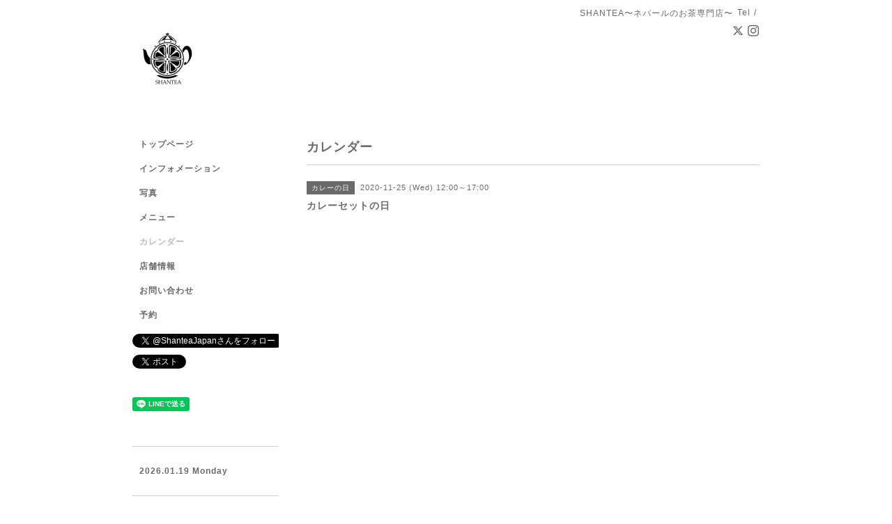

--- FILE ---
content_type: text/html; charset=utf-8
request_url: https://shanteajapan.com/calendar/3533158
body_size: 2704
content:
<!DOCTYPE html PUBLIC "-//W3C//DTD XHTML 1.0 Transitional//EN" "http://www.w3.org/TR/xhtml1/DTD/xhtml1-transitional.dtd">
<html xmlns="http://www.w3.org/1999/xhtml" xml:lang="ja" lang="ja">
<head>
<!-- Simple2: ver.202007290000 -->
<meta http-equiv="content-type" content="text/html; charset=utf-8" />
<title>カレーセットの日 - SHANTEA〜ネパールのお茶専門店〜</title>
<meta name="viewport" content="width=device-width, initial-scale=1, maximum-scale=1, user-scalable=yes" />
<meta name="keywords" content="ネパール雑貨と紅茶の店 Shantea～シャンティ" />
<meta name="description" content="" />
<meta property="og:title" content="SHANTEA〜ネパールのお茶専門店〜" />
<meta property="og:image" content="https://cdn.goope.jp/78819/240313155323s3rn.png" />
<meta property="og:site_name" content="SHANTEA〜ネパールのお茶専門店〜" />
<meta http-equiv="content-style-type" content="text/css" />
<meta http-equiv="content-script-type" content="text/javascript" />

<link rel="alternate" type="application/rss+xml" title="SHANTEA〜ネパールのお茶専門店〜 / RSS" href="/feed.rss" />
<style type="text/css" media="all">@import "/style.css?490514-1715921530";</style>
<link rel="stylesheet" href="/css/font-awesome/css/font-awesome.min.css" />
<script type="text/javascript" src="/assets/jquery/jquery-3.5.1.min.js"></script>
<script type="text/javascript" src="/js/tooltip.js"></script>
<script type="text/javascript" src="/assets/responsiveslides/responsiveslides-1.55.min.js"></script>
<script type="text/javascript" src="/assets/colorbox/jquery.colorbox-1.6.4.min.js"></script>
<script src="/js/theme_simple2/init.js"></script>

<script>
  $(function() {
    $('#main').find('.thickbox').not('.js-colorbox-html').colorbox({
      rel: 'thickbox',
      width: '78%',
      maxHeight: '88%',
      previous: '<i class="fa fa-caret-left"></i>',
      next: '<i class="fa fa-caret-right"></i>',
      close: '<i class="fa fa-close"></i>',
      current: ''
    });
  });
</script>

</head>

<body id="calendar">
<div id="wrapper">
<div id="wrapper_inner">

<!-- ヘッダー部分ここから // -->
<div id="header">
<div id="header_inner">


    <div class="shop_title">
      <div class="shop_name shop_name_sp">SHANTEA〜ネパールのお茶専門店〜</div>
      <div class="shop_rss shop_rss_sp"><a href="/feed.rss"><img src="/img/icon/rss2.png" /></a></div>
      <div class="shop_tel shop_tel_sp">Tel&nbsp;/&nbsp;</div>
      <div class="header_social_wrap">
        
        <a href="https://twitter.com/ShanteaJapan" target="_blank">
          <span class="icon-twitter"></span>
        </a>
        

        

        
        <a href="https://www.instagram.com/shantea.japan/" target="_blank">
          <span class="icon-instagram"></span>
        </a>
        
      </div>
    </div>


  <div class="site_title">
    <h1 class="site_logo">
      <a class="shop_sitename" href="https://shanteajapan.com"><img src='//cdn.goope.jp/78819/240313155323s3rn_s.png' alt='SHANTEA〜ネパールのお茶専門店〜' /></a>
    </h1>
    <div class="site_description site_description_smartphone"></div>
  </div>


</div>
</div>
<!-- // ヘッダー部分ここまで -->


<div id="contents">
<div id="contents_inner">


  <!-- メイン部分ここから -->
  <div id="main">
  <div id="main_inner">

    


    


    


    


    
    <!----------------------------------------------

      ページ：カレンダー

    ---------------------------------------------->
    <h2 class="page_title">カレンダー</h2>

    


    
      <div class="schedule_detail">
        <div>
        <span class="schedule_detail_category">カレーの日</span>&nbsp; <span class="schedule_detail_date">2020-11-25 (Wed) 12:00～17:00</span>
        </div>
        <div class="schedule_detail_title">
          カレーセットの日
        </div>
        <div class="schedule_detail_body wysiwyg">
          
          
          <br class="clear" />
        </div>
      </div>
    

    


    


    


    

    

    

    


    


  </div>
  </div>
  <!-- // メイン部分ここまで -->

</div>
</div>
<!-- // contents -->


<!-- ナビゲーション部分ここから // -->
<div id="navi">
<div id="navi_inner">
  <ul>
    
    <li><a href="/"  class="navi_top">トップページ</a></li>
    
    <li><a href="/info"  class="navi_info">インフォメーション</a></li>
    
    <li><a href="/photo"  class="navi_photo">写真</a></li>
    
    <li><a href="/menu"  class="navi_menu">メニュー</a></li>
    
    <li><a href="/calendar"  class="navi_calendar active">カレンダー</a></li>
    
    <li><a href="/about"  class="navi_about">店舗情報</a></li>
    
    <li><a href="/contact"  class="navi_contact">お問い合わせ</a></li>
    
    <li><a href="/reservation"  class="navi_reservation">予約</a></li>
    
  </ul>
  <br class="clear" />
</div>
<!-- ナビゲーションパーツここから // -->
<div id="social_widgets">
<div id="widget_twitter_follow" class="social_widget">
<div style="text-align:left;padding-bottom:10px;">
<a href="https://twitter.com/ShanteaJapan" class="twitter-follow-button" data-show-count="false" data-lang="ja">Follow @ShanteaJapan</a>
<script>!function(d,s,id){var js,fjs=d.getElementsByTagName(s)[0];if(!d.getElementById(id)){js=d.createElement(s);js.id=id;js.src="//platform.twitter.com/widgets.js";fjs.parentNode.insertBefore(js,fjs);}}(document,"script","twitter-wjs");</script>
</div>
</div>
<div id="widget_twitter_tweet" class="social_widget">
<div style="text-align:left;padding-bottom:10px;">
<a href="https://twitter.com/share" class="twitter-share-button" data-url="https://shanteajapan.com" data-text="SHANTEA〜ネパールのお茶専門店〜" data-lang="ja">Tweet</a>
<script>!function(d,s,id){var js,fjs=d.getElementsByTagName(s)[0];if(!d.getElementById(id)){js=d.createElement(s);js.id=id;js.src="https://platform.twitter.com/widgets.js";fjs.parentNode.insertBefore(js,fjs);}}(document,"script","twitter-wjs");</script>
</div>
</div>
<div  id="widget_facebook_like" class="social_widget">
<div style="text-align:left;padding-bottom:10px;">
<iframe src="//www.facebook.com/plugins/like.php?href=https%3A%2F%2Fshanteajapan.com&amp;width&amp;layout=button_count&amp;action=like&amp;show_faces=false&amp;share=true&amp;height=21&amp;appId=837439917751931" scrolling="no" frameborder="0" style="border:none; overflow:hidden; height:21px;" allowTransparency="true"></iframe>
</div>
</div>
<div id="widget_line_share" class="social_widget">
<div class="line-it-button" data-lang="ja" data-type="share-a" data-ver="3" data-url="https://shanteajapan.com" data-color="default" data-size="small" style="display: none;"></div>
<script src="https://www.line-website.com/social-plugins/js/thirdparty/loader.min.js" async="async" defer="defer"></script>
</div>

</div>

<!-- // ナビゲーションパーツここまで -->
</div>
<!-- // ナビゲーション部分ここまで -->


<!-- サイドバー部分ここから // -->
<div id="sidebar">
<div id="sidebar_inner">

  <div class="today_area today_area_smartphone">
    <div class="today_title">2026.01.19 Monday</div>
    
  </div>


  <div class="counter_area counter_area_smartphone">
    <div class="counter_title">カウンター</div>
    <div class="counter_today">
      Today&nbsp;:&nbsp;<span class="num">74</span>
    </div>
    <div class="counter_yesterday">
      Yesterday&nbsp;:&nbsp;<span class="num">471</span>
    </div>
    <div class="counter_total">
      Total&nbsp;:&nbsp;<span class="num">598834</span>
    </div>
  </div>


  <div class="qr_area qr_area_smartphone">
    <div class="qr_title">携帯サイト</div>
    <div class="qr_img"><img src="//r.goope.jp/qr/nepalteashantea"width="100" height="100" /></div>
  </div>

  

</div>

</div>
<!-- // サイドバー部分ここまで -->


<!-- フッター部分ここから // -->
<div id="footer">
<div id="footer_inner">

 <div class="shop_title_footer clearfix">
      <div class="shop_info_footer">
        <div class="shop_rss shop_rss_footer shop_rss"><a href="/feed.rss"><img src="/img/icon/rss2.png" /></a></div>
        <div class="shop_name shop_name_footer">SHANTEA〜ネパールのお茶専門店〜&nbsp; </div>
      </div>
      <div class="shop_tel shop_tel_footer"></div>
  </div>

  <div class="copy_powered">

  <div class="copyright copyright_smartphone">&copy;2026 <a href="https://shanteajapan.com">SHANTEA〜ネパールのお茶専門店〜</a>. All Rights Reserved.</div>

  <div class="powered powered_smartphone">Powered by <a href="https://goope.jp/">グーペ</a> / <a href="https://admin.goope.jp/">Admin</a></div>

  </div>

  <br class="clear" />

</div>
</div>
<!-- // フッター部分ここまで -->

</div>
</div>

</body>
</html>
